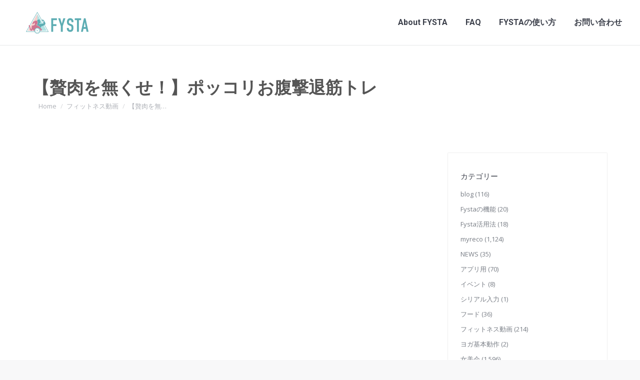

--- FILE ---
content_type: text/html; charset=UTF-8
request_url: https://www.fysta.me/fitness/1637/
body_size: 17650
content:
<!DOCTYPE html>
<!--[if !(IE 6) | !(IE 7) | !(IE 8)  ]><!-->
<html lang="ja" class="no-js">
<!--<![endif]-->
<head>
<meta charset="UTF-8" />
<meta name="viewport" content="width=device-width, initial-scale=1, maximum-scale=1, user-scalable=0">
<meta name="theme-color" content="#91cde1"/>	<link rel="profile" href="http://gmpg.org/xfn/11" />
<script type="text/javascript">
if (/Android|webOS|iPhone|iPad|iPod|BlackBerry|IEMobile|Opera Mini/i.test(navigator.userAgent)) {
var originalAddEventListener = EventTarget.prototype.addEventListener,
oldWidth = window.innerWidth;
EventTarget.prototype.addEventListener = function (eventName, eventHandler, useCapture) {
if (eventName === "resize") {
originalAddEventListener.call(this, eventName, function (event) {
if (oldWidth === window.innerWidth) {
return;
}
else if (oldWidth !== window.innerWidth) {
oldWidth = window.innerWidth;
}
if (eventHandler.handleEvent) {
eventHandler.handleEvent.call(this, event);
}
else {
eventHandler.call(this, event);
};
}, useCapture);
}
else {
originalAddEventListener.call(this, eventName, eventHandler, useCapture);
};
};
};
</script>
<!-- This site is optimized with the Yoast SEO plugin v15.8 - https://yoast.com/wordpress/plugins/seo/ -->
<title>【贅肉を無くせ！】ポッコリお腹撃退筋トレ - FYSTA | フィットネス無料動画（筋トレ/ヨガ/ダイエット/ストレッチ）</title>
<meta name="robots" content="index, follow, max-snippet:-1, max-image-preview:large, max-video-preview:-1" />
<link rel="canonical" href="https://www.fysta.me/fitness/1637/" />
<meta property="og:locale" content="ja_JP" />
<meta property="og:type" content="article" />
<meta property="og:title" content="【贅肉を無くせ！】ポッコリお腹撃退筋トレ - FYSTA | フィットネス無料動画（筋トレ/ヨガ/ダイエット/ストレッチ）" />
<meta property="og:url" content="https://www.fysta.me/fitness/1637/" />
<meta property="og:site_name" content="FYSTA | フィットネス無料動画（筋トレ/ヨガ/ダイエット/ストレッチ）" />
<meta property="article:publisher" content="https://www.facebook.com/fystalab/" />
<meta property="article:published_time" content="2017-09-19T09:54:24+00:00" />
<meta property="article:modified_time" content="2018-06-08T06:38:00+00:00" />
<meta property="og:image" content="https://www.fysta.me/wp-content/uploads/2017/09/170919.jpg" />
<meta property="og:image:width" content="800" />
<meta property="og:image:height" content="570" />
<meta name="twitter:card" content="summary" />
<meta name="twitter:creator" content="@fystalab" />
<meta name="twitter:site" content="@fystalab" />
<meta name="twitter:label1" content="Written by">
<meta name="twitter:data1" content="web-staff">
<meta name="twitter:label2" content="Est. reading time">
<meta name="twitter:data2" content="1分">
<script type="application/ld+json" class="yoast-schema-graph">{"@context":"https://schema.org","@graph":[{"@type":"WebSite","@id":"https://www.fysta.me/#website","url":"https://www.fysta.me/","name":"FYSTA | \u30d5\u30a3\u30c3\u30c8\u30cd\u30b9\u7121\u6599\u52d5\u753b\uff08\u7b4b\u30c8\u30ec/\u30e8\u30ac/\u30c0\u30a4\u30a8\u30c3\u30c8/\u30b9\u30c8\u30ec\u30c3\u30c1\uff09","description":"\u7dba\u9e97\u306b\u306a\u308a\u305f\u3044\u5973\u6027\u306e\u305f\u3081\u306e\u60c5\u5831\u3092\u767a\u4fe1\u3057\u3066\u3044\u304d\u307e\u3059\u3002\u81ea\u5b85\u30fb\u4f1a\u793e\u30fb\u901a\u52e4\u4e2d\u306b\u3067\u304d\u308b\u7c21\u5358\u30a8\u30af\u30b5\u30b5\u30a4\u30ba\u3002\u7686\u69d8\u304b\u3089\u306e\u300c\u3053\u3093\u306a\u3053\u3068\u7d39\u4ecb\u3057\u3066\u6b32\u3057\u3044??\u300d\u300c\u3053\u3053\u304c\u75e9\u305b\u305f\u3044\u300d\u306a\u3069\u306e\u3054\u8981\u671b\u3082\u968f\u6642\u52df\u96c6\u4e2d\u3067\u3059","potentialAction":[{"@type":"SearchAction","target":"https://www.fysta.me/?s={search_term_string}","query-input":"required name=search_term_string"}],"inLanguage":"ja"},{"@type":"ImageObject","@id":"https://www.fysta.me/fitness/1637/#primaryimage","inLanguage":"ja","url":"https://www.fysta.me/wp-content/uploads/2017/09/170919.jpg","width":800,"height":570},{"@type":"WebPage","@id":"https://www.fysta.me/fitness/1637/#webpage","url":"https://www.fysta.me/fitness/1637/","name":"\u3010\u8d05\u8089\u3092\u7121\u304f\u305b\uff01\u3011\u30dd\u30c3\u30b3\u30ea\u304a\u8179\u6483\u9000\u7b4b\u30c8\u30ec - FYSTA | \u30d5\u30a3\u30c3\u30c8\u30cd\u30b9\u7121\u6599\u52d5\u753b\uff08\u7b4b\u30c8\u30ec/\u30e8\u30ac/\u30c0\u30a4\u30a8\u30c3\u30c8/\u30b9\u30c8\u30ec\u30c3\u30c1\uff09","isPartOf":{"@id":"https://www.fysta.me/#website"},"primaryImageOfPage":{"@id":"https://www.fysta.me/fitness/1637/#primaryimage"},"datePublished":"2017-09-19T09:54:24+00:00","dateModified":"2018-06-08T06:38:00+00:00","author":{"@id":"https://www.fysta.me/#/schema/person/8c4d41f9f63ef376907dd080876e2e58"},"breadcrumb":{"@id":"https://www.fysta.me/fitness/1637/#breadcrumb"},"inLanguage":"ja","potentialAction":[{"@type":"ReadAction","target":["https://www.fysta.me/fitness/1637/"]}]},{"@type":"BreadcrumbList","@id":"https://www.fysta.me/fitness/1637/#breadcrumb","itemListElement":[{"@type":"ListItem","position":1,"item":{"@type":"WebPage","@id":"https://www.fysta.me/","url":"https://www.fysta.me/","name":"Home"}},{"@type":"ListItem","position":2,"item":{"@type":"WebPage","@id":"https://www.fysta.me/fitness/1637/","url":"https://www.fysta.me/fitness/1637/","name":"\u3010\u8d05\u8089\u3092\u7121\u304f\u305b\uff01\u3011\u30dd\u30c3\u30b3\u30ea\u304a\u8179\u6483\u9000\u7b4b\u30c8\u30ec"}}]},{"@type":"Person","@id":"https://www.fysta.me/#/schema/person/8c4d41f9f63ef376907dd080876e2e58","name":"web-staff","image":{"@type":"ImageObject","@id":"https://www.fysta.me/#personlogo","inLanguage":"ja","url":"https://secure.gravatar.com/avatar/33f96622bb5d5d61eeff3fc62516182c?s=96&d=mm&r=g","caption":"web-staff"}}]}</script>
<!-- / Yoast SEO plugin. -->
<link rel='dns-prefetch' href='//fonts.googleapis.com' />
<link rel='dns-prefetch' href='//s.w.org' />
<link rel="alternate" type="application/rss+xml" title="FYSTA | フィットネス無料動画（筋トレ/ヨガ/ダイエット/ストレッチ） &raquo; フィード" href="https://www.fysta.me/feed/" />
<script type="text/javascript">
window._wpemojiSettings = {"baseUrl":"https:\/\/s.w.org\/images\/core\/emoji\/13.0.0\/72x72\/","ext":".png","svgUrl":"https:\/\/s.w.org\/images\/core\/emoji\/13.0.0\/svg\/","svgExt":".svg","source":{"concatemoji":"https:\/\/www.fysta.me\/wp-includes\/js\/wp-emoji-release.min.js?ver=5.5.17"}};
!function(e,a,t){var n,r,o,i=a.createElement("canvas"),p=i.getContext&&i.getContext("2d");function s(e,t){var a=String.fromCharCode;p.clearRect(0,0,i.width,i.height),p.fillText(a.apply(this,e),0,0);e=i.toDataURL();return p.clearRect(0,0,i.width,i.height),p.fillText(a.apply(this,t),0,0),e===i.toDataURL()}function c(e){var t=a.createElement("script");t.src=e,t.defer=t.type="text/javascript",a.getElementsByTagName("head")[0].appendChild(t)}for(o=Array("flag","emoji"),t.supports={everything:!0,everythingExceptFlag:!0},r=0;r<o.length;r++)t.supports[o[r]]=function(e){if(!p||!p.fillText)return!1;switch(p.textBaseline="top",p.font="600 32px Arial",e){case"flag":return s([127987,65039,8205,9895,65039],[127987,65039,8203,9895,65039])?!1:!s([55356,56826,55356,56819],[55356,56826,8203,55356,56819])&&!s([55356,57332,56128,56423,56128,56418,56128,56421,56128,56430,56128,56423,56128,56447],[55356,57332,8203,56128,56423,8203,56128,56418,8203,56128,56421,8203,56128,56430,8203,56128,56423,8203,56128,56447]);case"emoji":return!s([55357,56424,8205,55356,57212],[55357,56424,8203,55356,57212])}return!1}(o[r]),t.supports.everything=t.supports.everything&&t.supports[o[r]],"flag"!==o[r]&&(t.supports.everythingExceptFlag=t.supports.everythingExceptFlag&&t.supports[o[r]]);t.supports.everythingExceptFlag=t.supports.everythingExceptFlag&&!t.supports.flag,t.DOMReady=!1,t.readyCallback=function(){t.DOMReady=!0},t.supports.everything||(n=function(){t.readyCallback()},a.addEventListener?(a.addEventListener("DOMContentLoaded",n,!1),e.addEventListener("load",n,!1)):(e.attachEvent("onload",n),a.attachEvent("onreadystatechange",function(){"complete"===a.readyState&&t.readyCallback()})),(n=t.source||{}).concatemoji?c(n.concatemoji):n.wpemoji&&n.twemoji&&(c(n.twemoji),c(n.wpemoji)))}(window,document,window._wpemojiSettings);
</script>
<script>function cpLoadCSS(e,t,n){"use strict";var i=window.document.createElement("link"),o=t||window.document.getElementsByTagName("script")[0];return i.rel="stylesheet",i.href=e,i.media="only x",o.parentNode.insertBefore(i,o),setTimeout(function(){i.media=n||"all"}),i}</script><style type="text/css">
img.wp-smiley,
img.emoji {
display: inline !important;
border: none !important;
box-shadow: none !important;
height: 1em !important;
width: 1em !important;
margin: 0 .07em !important;
vertical-align: -0.1em !important;
background: none !important;
padding: 0 !important;
}
</style>
<!-- <link rel='stylesheet' id='sb_instagram_styles-css'  href='https://www.fysta.me/wp-content/plugins/instagram-feed/css/sbi-styles.min.css?ver=2.7' type='text/css' media='all' /> -->
<!-- <link rel='stylesheet' id='layerslider-css'  href='https://www.fysta.me/wp-content/plugins/LayerSlider/static/layerslider/css/layerslider.css?ver=6.5.1' type='text/css' media='all' /> -->
<link rel="stylesheet" type="text/css" href="//www.fysta.me/wp-content/cache/wpfc-minified/f3x7g7zq/fcnp5.css" media="all"/>
<link rel='stylesheet' id='ls-google-fonts-css'  href='https://fonts.googleapis.com/css?family=Lato:100,300,regular,700,900%7COpen+Sans:300%7CIndie+Flower:regular%7COswald:300,regular,700&#038;subset=latin%2Clatin-ext' type='text/css' media='all' />
<!-- <link rel='stylesheet' id='wp-block-library-css'  href='https://www.fysta.me/wp-includes/css/dist/block-library/style.min.css?ver=5.5.17' type='text/css' media='all' /> -->
<!-- <link rel='stylesheet' id='wp-block-library-theme-css'  href='https://www.fysta.me/wp-includes/css/dist/block-library/theme.min.css?ver=5.5.17' type='text/css' media='all' /> -->
<!-- <link rel='stylesheet' id='contact-form-7-css'  href='https://www.fysta.me/wp-content/plugins/contact-form-7/includes/css/styles.css?ver=5.4.2' type='text/css' media='all' /> -->
<link rel="stylesheet" type="text/css" href="//www.fysta.me/wp-content/cache/wpfc-minified/du7l1ou5/fcnp5.css" media="all"/>
<!-- <link rel='stylesheet' id='tp_twitter_plugin_css-css'  href='https://www.fysta.me/wp-content/plugins/recent-tweets-widget/tp_twitter_plugin.css?ver=1.0' type='text/css' media='screen' /> -->
<link rel="stylesheet" type="text/css" href="//www.fysta.me/wp-content/cache/wpfc-minified/10l3jjah/fcnp5.css" media="screen"/>
<!-- <link rel='stylesheet' id='rs-plugin-settings-css'  href='https://www.fysta.me/wp-content/plugins/revslider/public/assets/css/rs6.css?ver=6.3.4' type='text/css' media='all' /> -->
<link rel="stylesheet" type="text/css" href="//www.fysta.me/wp-content/cache/wpfc-minified/quzihqjp/fcnp5.css" media="all"/>
<style id='rs-plugin-settings-inline-css' type='text/css'>
#rs-demo-id {}
</style>
<!-- <link rel='stylesheet' id='the7-Defaults-css'  href='https://www.fysta.me/wp-content/uploads/smile_fonts/Defaults/Defaults.css?ver=5.5.17' type='text/css' media='all' /> -->
<!-- <link rel='stylesheet' id='js_composer_front-css'  href='https://www.fysta.me/wp-content/plugins/js_composer/assets/css/js_composer.min.css?ver=5.1' type='text/css' media='all' /> -->
<!-- <link rel='stylesheet' id='js_composer_custom_css-css'  href='//www.fysta.me/wp-content/uploads/js_composer/custom.css?ver=5.1' type='text/css' media='all' /> -->
<!-- <link rel='stylesheet' id='va-social-buzz-css'  href='https://www.fysta.me/wp-content/plugins/va-social-buzz/assets/css/style.min.css?ver=1.1.14' type='text/css' media='all' /> -->
<link rel="stylesheet" type="text/css" href="//www.fysta.me/wp-content/cache/wpfc-minified/frji81h4/h67ok.css" media="all"/>
<style id='va-social-buzz-inline-css' type='text/css'>
.va-social-buzz .vasb_fb .vasb_fb_thumbnail{background-image:url(https://www.fysta.me/wp-content/uploads/2017/09/170919.jpg);}#secondary #widget-area .va-social-buzz .vasb_fb .vasb_fb_like,#secondary .widget-area .va-social-buzz .vasb_fb .vasb_fb_like,#secondary.widget-area .va-social-buzz .vasb_fb .vasb_fb_like,.secondary .widget-area .va-social-buzz .vasb_fb .vasb_fb_like,.sidebar-container .va-social-buzz .vasb_fb .vasb_fb_like,.va-social-buzz .vasb_fb .vasb_fb_like{background-color:rgba(31,148,198,0.7);color:#ffffff;}@media only screen and (min-width:711px){.va-social-buzz .vasb_fb .vasb_fb_like{background-color:rgba(31,148,198,1);}}
</style>
<link rel='stylesheet' id='dt-web-fonts-css'  href='https://fonts.googleapis.com/css?family=Open+Sans:400,600,700%7CRoboto:400,500,600,700%7CNoto+Sans+JP:400,500,600,700' type='text/css' media='all' />
<!-- <link rel='stylesheet' id='dt-main-css'  href='https://www.fysta.me/wp-content/themes/dt-the7/css-lite/main.min.css?ver=9.6.0' type='text/css' media='all' /> -->
<!-- <link rel='stylesheet' id='the7-font-css'  href='https://www.fysta.me/wp-content/themes/dt-the7/fonts/icomoon-the7-font/icomoon-the7-font.min.css?ver=9.6.0' type='text/css' media='all' /> -->
<!-- <link rel='stylesheet' id='the7-awesome-fonts-css'  href='https://www.fysta.me/wp-content/themes/dt-the7/fonts/FontAwesome/css/all.min.css?ver=9.6.0' type='text/css' media='all' /> -->
<!-- <link rel='stylesheet' id='the7-awesome-fonts-back-css'  href='https://www.fysta.me/wp-content/themes/dt-the7/fonts/FontAwesome/back-compat.min.css?ver=9.6.0' type='text/css' media='all' /> -->
<!-- <link rel='stylesheet' id='the7-wpbakery-css'  href='https://www.fysta.me/wp-content/themes/dt-the7/css-lite/wpbakery.min.css?ver=9.6.0' type='text/css' media='all' /> -->
<!-- <link rel='stylesheet' id='the7-core-css'  href='https://www.fysta.me/wp-content/plugins/dt-the7-core/assets/css/post-type.min.css?ver=2.5.5.2' type='text/css' media='all' /> -->
<!-- <link rel='stylesheet' id='dt-custom-css'  href='https://www.fysta.me/wp-content/uploads/the7-css/custom.css?ver=42b69d0d270f' type='text/css' media='all' /> -->
<!-- <link rel='stylesheet' id='dt-media-css'  href='https://www.fysta.me/wp-content/uploads/the7-css/media.css?ver=42b69d0d270f' type='text/css' media='all' /> -->
<!-- <link rel='stylesheet' id='the7-mega-menu-css'  href='https://www.fysta.me/wp-content/uploads/the7-css/mega-menu.css?ver=42b69d0d270f' type='text/css' media='all' /> -->
<!-- <link rel='stylesheet' id='the7-elements-albums-portfolio-css'  href='https://www.fysta.me/wp-content/uploads/the7-css/the7-elements-albums-portfolio.css?ver=42b69d0d270f' type='text/css' media='all' /> -->
<!-- <link rel='stylesheet' id='the7-elements-css'  href='https://www.fysta.me/wp-content/uploads/the7-css/post-type-dynamic.css?ver=42b69d0d270f' type='text/css' media='all' /> -->
<!-- <link rel='stylesheet' id='style-css'  href='https://www.fysta.me/wp-content/themes/dt-the7-child/style.css?ver=9.6.0' type='text/css' media='all' /> -->
<link rel="stylesheet" type="text/css" href="//www.fysta.me/wp-content/cache/wpfc-minified/6xk8xaik/fcnp5.css" media="all"/>
<link rel='stylesheet' id='boostrap-icon-css'  href='https://cdn.jsdelivr.net/npm/bootstrap-icons@1.5.0/font/bootstrap-icons.css?ver=202108' type='text/css' media='all' />
<script type='text/javascript' id='jquery-core-js-extra'>
/* <![CDATA[ */
var slide_in = {"demo_dir":"https:\/\/www.fysta.me\/wp-content\/plugins\/convertplug\/modules\/slide_in\/assets\/demos"};
/* ]]> */
</script>
<script src='//www.fysta.me/wp-content/cache/wpfc-minified/6msqe58l/fcnp5.js' type="text/javascript"></script>
<!-- <script type='text/javascript' src='https://www.fysta.me/wp-includes/js/jquery/jquery.js?ver=1.12.4-wp' id='jquery-core-js'></script> -->
<script type='text/javascript' id='layerslider-greensock-js-extra'>
/* <![CDATA[ */
var LS_Meta = {"v":"6.5.1"};
/* ]]> */
</script>
<script src='//www.fysta.me/wp-content/cache/wpfc-minified/qjr6k7q8/fcnp5.js' type="text/javascript"></script>
<!-- <script type='text/javascript' data-cfasync="false" src='https://www.fysta.me/wp-content/plugins/LayerSlider/static/layerslider/js/greensock.js?ver=1.19.0' id='layerslider-greensock-js'></script> -->
<!-- <script type='text/javascript' data-cfasync="false" src='https://www.fysta.me/wp-content/plugins/LayerSlider/static/layerslider/js/layerslider.kreaturamedia.jquery.js?ver=6.5.1' id='layerslider-js'></script> -->
<!-- <script type='text/javascript' data-cfasync="false" src='https://www.fysta.me/wp-content/plugins/LayerSlider/static/layerslider/js/layerslider.transitions.js?ver=6.5.1' id='layerslider-transitions-js'></script> -->
<!-- <script type='text/javascript' src='https://www.fysta.me/wp-content/plugins/revslider/public/assets/js/rbtools.min.js?ver=6.3.4' id='tp-tools-js'></script> -->
<!-- <script type='text/javascript' src='https://www.fysta.me/wp-content/plugins/revslider/public/assets/js/rs6.min.js?ver=6.3.4' id='revmin-js'></script> -->
<script type='text/javascript' id='dt-above-fold-js-extra'>
/* <![CDATA[ */
var dtLocal = {"themeUrl":"https:\/\/www.fysta.me\/wp-content\/themes\/dt-the7","passText":"To view this protected post, enter the password below:","moreButtonText":{"loading":"Loading...","loadMore":"Load more"},"postID":"1637","ajaxurl":"https:\/\/www.fysta.me\/wp-admin\/admin-ajax.php","REST":{"baseUrl":"https:\/\/www.fysta.me\/wp-json\/the7\/v1","endpoints":{"sendMail":"\/send-mail"}},"contactMessages":{"required":"One or more fields have an error. Please check and try again.","terms":"Please accept the privacy policy.","fillTheCaptchaError":"Please, fill the captcha."},"captchaSiteKey":"","ajaxNonce":"3e297a4a8f","pageData":"","themeSettings":{"smoothScroll":"off","lazyLoading":false,"accentColor":{"mode":"solid","color":"#91cde1"},"desktopHeader":{"height":90},"ToggleCaptionEnabled":"disabled","ToggleCaption":"Navigation","floatingHeader":{"showAfter":80,"showMenu":true,"height":56,"logo":{"showLogo":true,"html":"<img class=\" preload-me\" src=\"https:\/\/www.fysta.me\/wp-content\/uploads\/2019\/02\/logo_2019_2_90.png\" srcset=\"https:\/\/www.fysta.me\/wp-content\/uploads\/2019\/02\/logo_2019_2_90.png 125w, https:\/\/www.fysta.me\/wp-content\/uploads\/2019\/02\/logo_2019_2_180.png 250w\" width=\"125\" height=\"43\"   sizes=\"125px\" alt=\"FYSTA | \u30d5\u30a3\u30c3\u30c8\u30cd\u30b9\u7121\u6599\u52d5\u753b\uff08\u7b4b\u30c8\u30ec\/\u30e8\u30ac\/\u30c0\u30a4\u30a8\u30c3\u30c8\/\u30b9\u30c8\u30ec\u30c3\u30c1\uff09\" \/>","url":"https:\/\/www.fysta.me\/"}},"topLine":{"floatingTopLine":{"logo":{"showLogo":false,"html":""}}},"mobileHeader":{"firstSwitchPoint":990,"secondSwitchPoint":500,"firstSwitchPointHeight":70,"secondSwitchPointHeight":56,"mobileToggleCaptionEnabled":"disabled","mobileToggleCaption":"Menu"},"stickyMobileHeaderFirstSwitch":{"logo":{"html":"<img class=\" preload-me\" src=\"https:\/\/www.fysta.me\/wp-content\/uploads\/2019\/02\/logo_2019_2_90.png\" srcset=\"https:\/\/www.fysta.me\/wp-content\/uploads\/2019\/02\/logo_2019_2_90.png 125w, https:\/\/www.fysta.me\/wp-content\/uploads\/2019\/02\/logo_2019_2_180.png 250w\" width=\"125\" height=\"43\"   sizes=\"125px\" alt=\"FYSTA | \u30d5\u30a3\u30c3\u30c8\u30cd\u30b9\u7121\u6599\u52d5\u753b\uff08\u7b4b\u30c8\u30ec\/\u30e8\u30ac\/\u30c0\u30a4\u30a8\u30c3\u30c8\/\u30b9\u30c8\u30ec\u30c3\u30c1\uff09\" \/>"}},"stickyMobileHeaderSecondSwitch":{"logo":{"html":"<img class=\" preload-me\" src=\"https:\/\/www.fysta.me\/wp-content\/uploads\/2019\/02\/logo_2019_2_90.png\" srcset=\"https:\/\/www.fysta.me\/wp-content\/uploads\/2019\/02\/logo_2019_2_90.png 125w, https:\/\/www.fysta.me\/wp-content\/uploads\/2019\/02\/logo_2019_2_180.png 250w\" width=\"125\" height=\"43\"   sizes=\"125px\" alt=\"FYSTA | \u30d5\u30a3\u30c3\u30c8\u30cd\u30b9\u7121\u6599\u52d5\u753b\uff08\u7b4b\u30c8\u30ec\/\u30e8\u30ac\/\u30c0\u30a4\u30a8\u30c3\u30c8\/\u30b9\u30c8\u30ec\u30c3\u30c1\uff09\" \/>"}},"content":{"textColor":"#787d85","headerColor":"#3b3f4a"},"sidebar":{"switchPoint":970},"boxedWidth":"1280px","stripes":{"stripe1":{"textColor":"#787d85","headerColor":"#3b3f4a"},"stripe2":{"textColor":"#8b9199","headerColor":"#ffffff"},"stripe3":{"textColor":"#ffffff","headerColor":"#ffffff"}}},"VCMobileScreenWidth":"768"};
var dtShare = {"shareButtonText":{"facebook":"Share on Facebook","twitter":"Tweet","pinterest":"Pin it","linkedin":"Share on Linkedin","whatsapp":"Share on Whatsapp"},"overlayOpacity":"85"};
/* ]]> */
</script>
<script src='//www.fysta.me/wp-content/cache/wpfc-minified/e2eyez2r/fcnp5.js' type="text/javascript"></script>
<!-- <script type='text/javascript' src='https://www.fysta.me/wp-content/themes/dt-the7/js-lite/above-the-fold.min.js?ver=9.6.0' id='dt-above-fold-js'></script> -->
<meta name="generator" content="Powered by LayerSlider 6.5.1 - Multi-Purpose, Responsive, Parallax, Mobile-Friendly Slider Plugin for WordPress." />
<!-- LayerSlider updates and docs at: https://layerslider.kreaturamedia.com -->
<link rel="https://api.w.org/" href="https://www.fysta.me/wp-json/" /><link rel="alternate" type="application/json" href="https://www.fysta.me/wp-json/wp/v2/posts/1637" /><link rel="EditURI" type="application/rsd+xml" title="RSD" href="https://www.fysta.me/xmlrpc.php?rsd" />
<link rel="wlwmanifest" type="application/wlwmanifest+xml" href="https://www.fysta.me/wp-includes/wlwmanifest.xml" /> 
<meta name="generator" content="WordPress 5.5.17" />
<link rel='shortlink' href='https://www.fysta.me/?p=1637' />
<link rel="alternate" type="application/json+oembed" href="https://www.fysta.me/wp-json/oembed/1.0/embed?url=https%3A%2F%2Fwww.fysta.me%2Ffitness%2F1637%2F" />
<link rel="alternate" type="text/xml+oembed" href="https://www.fysta.me/wp-json/oembed/1.0/embed?url=https%3A%2F%2Fwww.fysta.me%2Ffitness%2F1637%2F&#038;format=xml" />
<meta name="generator" content="Powered by Visual Composer - drag and drop page builder for WordPress."/>
<!--[if lte IE 9]><link rel="stylesheet" type="text/css" href="https://www.fysta.me/wp-content/plugins/js_composer/assets/css/vc_lte_ie9.min.css" media="screen"><![endif]--><meta name="generator" content="Powered by Slider Revolution 6.3.4 - responsive, Mobile-Friendly Slider Plugin for WordPress with comfortable drag and drop interface." />
<link rel="icon" href="https://www.fysta.me/wp-content/uploads/cropped-icon-1-32x32.png" sizes="32x32" />
<link rel="icon" href="https://www.fysta.me/wp-content/uploads/cropped-icon-1-192x192.png" sizes="192x192" />
<link rel="apple-touch-icon" href="https://www.fysta.me/wp-content/uploads/cropped-icon-1-180x180.png" />
<meta name="msapplication-TileImage" content="https://www.fysta.me/wp-content/uploads/cropped-icon-1-270x270.png" />
<script type="text/javascript">function setREVStartSize(e){
//window.requestAnimationFrame(function() {				 
window.RSIW = window.RSIW===undefined ? window.innerWidth : window.RSIW;	
window.RSIH = window.RSIH===undefined ? window.innerHeight : window.RSIH;	
try {								
var pw = document.getElementById(e.c).parentNode.offsetWidth,
newh;
pw = pw===0 || isNaN(pw) ? window.RSIW : pw;
e.tabw = e.tabw===undefined ? 0 : parseInt(e.tabw);
e.thumbw = e.thumbw===undefined ? 0 : parseInt(e.thumbw);
e.tabh = e.tabh===undefined ? 0 : parseInt(e.tabh);
e.thumbh = e.thumbh===undefined ? 0 : parseInt(e.thumbh);
e.tabhide = e.tabhide===undefined ? 0 : parseInt(e.tabhide);
e.thumbhide = e.thumbhide===undefined ? 0 : parseInt(e.thumbhide);
e.mh = e.mh===undefined || e.mh=="" || e.mh==="auto" ? 0 : parseInt(e.mh,0);		
if(e.layout==="fullscreen" || e.l==="fullscreen") 						
newh = Math.max(e.mh,window.RSIH);					
else{					
e.gw = Array.isArray(e.gw) ? e.gw : [e.gw];
for (var i in e.rl) if (e.gw[i]===undefined || e.gw[i]===0) e.gw[i] = e.gw[i-1];					
e.gh = e.el===undefined || e.el==="" || (Array.isArray(e.el) && e.el.length==0)? e.gh : e.el;
e.gh = Array.isArray(e.gh) ? e.gh : [e.gh];
for (var i in e.rl) if (e.gh[i]===undefined || e.gh[i]===0) e.gh[i] = e.gh[i-1];
var nl = new Array(e.rl.length),
ix = 0,						
sl;					
e.tabw = e.tabhide>=pw ? 0 : e.tabw;
e.thumbw = e.thumbhide>=pw ? 0 : e.thumbw;
e.tabh = e.tabhide>=pw ? 0 : e.tabh;
e.thumbh = e.thumbhide>=pw ? 0 : e.thumbh;					
for (var i in e.rl) nl[i] = e.rl[i]<window.RSIW ? 0 : e.rl[i];
sl = nl[0];									
for (var i in nl) if (sl>nl[i] && nl[i]>0) { sl = nl[i]; ix=i;}															
var m = pw>(e.gw[ix]+e.tabw+e.thumbw) ? 1 : (pw-(e.tabw+e.thumbw)) / (e.gw[ix]);					
newh =  (e.gh[ix] * m) + (e.tabh + e.thumbh);
}				
if(window.rs_init_css===undefined) window.rs_init_css = document.head.appendChild(document.createElement("style"));					
document.getElementById(e.c).height = newh+"px";
window.rs_init_css.innerHTML += "#"+e.c+"_wrapper { height: "+newh+"px }";				
} catch(e){
console.log("Failure at Presize of Slider:" + e)
}					   
//});
};</script>
<noscript><style type="text/css"> .wpb_animate_when_almost_visible { opacity: 1; }</style></noscript><meta name="google-site-verification" content="4G9RYUQO9LxSx5-MKqVQm2eJIUNkRoCtjomgw1K3-dk" />
<div id="fb-root"></div>
<script>(function(d, s, id) {
var js, fjs = d.getElementsByTagName(s)[0];
if (d.getElementById(id)) return;
js = d.createElement(s); js.id = id;
js.src = "//connect.facebook.net/ja_JP/sdk.js#xfbml=1&version=v2.9&appId=127518133997412";
fjs.parentNode.insertBefore(js, fjs);
}(document, 'script', 'facebook-jssdk'));</script><style id='the7-custom-inline-css' type='text/css'>
@import url(https://fonts.googleapis.com/earlyaccess/notosansjapanese.css);
body {font-family: "Noto Sans Japanese","游ゴシック",YuGothic,"ヒラギノ角ゴ Pro W3","Hiragino Kaku Gothic Pro",Verdana,"メイリオ",Meiryo,Osaka,"ＭＳ Ｐゴシック","MS PGothic",sans-serif;}
#fancy-header .wf-wrap, #main-slideshow.fix.rv-slider, .page-title .wf-wrap {
padding-top: 0;
padding-bottom: 0;
background-color: #fff;
}
.page-title h1, .page-title h1 *, .page-title h1 a:hover, #page .page-title .entry-title {
font-weight: bold;
color: #555555;
}
.page-title .wf-table {
padding: 0px 0 0px 0;
border-bottom: 5px solid #ACDCE9;
border-top: 5px solid #ACDCE9;
}
h2 {
display: block;
font-size: 1.5em;
-webkit-margin-before: 0.83em;
-webkit-margin-after: 0.83em;
-webkit-margin-start: 0px;
-webkit-margin-end: 0px;
font-weight: bold;
padding: .5em .5em;
background-color: #E8F9F9;
border-left: 6px solid #ACDCE9;
line-height: 1.5;
}
h3 {
display: block;
font-size: 1.17em;
-webkit-margin-before: 1em;
-webkit-margin-after: 1em;
-webkit-margin-start: 0px;
-webkit-margin-end: 0px;
font-weight: bold;
border-bottom: 3px solid #ACDCE9;
padding-bottom: .5em;
padding-top: .75em;
line-height: 1.5;
}
.page-title.solid-bg {
background-color: #fff;
background-image: none;
background-repeat: repeat;
background-position: center center;
background-size: auto auto;
}
.vc_col-has-fill>.vc_column-inner, .vc_row-has-fill+.vc_row-full-width+.vc_row>.vc_column_container>.vc_column-inner, .vc_row-has-fill+.vc_row>.vc_column_container>.vc_column-inner, .vc_row-has-fill+.vc_vc_row>.vc_row>.vc_vc_column>.vc_column_container>.vc_column-inner, .vc_row-has-fill+.vc_vc_row_inner>.vc_row>.vc_vc_column_inner>.vc_column_container>.vc_column-inner, .vc_row-has-fill>.vc_column_container>.vc_column-inner, .vc_row-has-fill>.vc_row>.vc_vc_column>.vc_column_container>.vc_column-inner, .vc_row-has-fill>.vc_vc_column_inner>.vc_column_container>.vc_column-inner, .vc_section.vc_section-has-fill, .vc_section.vc_section-has-fill+.vc_row-full-width+.vc_section, .vc_section.vc_section-has-fill+.vc_section {
padding-top: 10px;
padding-bottom: 10px;
}
.footer_f_sns_ul {
text-align: center;
}
.footer_f_sns_li {
display: inline-block;
margin: 20px;
}
.footer_f_link_ul {
text-align: center;
}
.footer_f_link_li {
display: inline-block;
margin: 5px;
}
.sbi_header_link {
color: #4f4f4f;
}
.top-main-menu-sp {
display: none;
}
/*------------------------------------------------Alexa------------------------------------------------*/
.main_txt {
color: #1B1B1B;
font-size: 95px;
font-weight: bold;
text-align: center;
margin-top: 200px;
}
.sub_txt {
font-size: 50px;
color: #31beed;
font-weight: bold;
text-align: center;
margin-bottom: 200px;
}
.h_image {
margin: 80px 0px;
}
.mb15 {
margin-bottom: 15px;
}
.pb15 {
padding-bottom: 15px;
}
.pb30 {
padding-bottom: 30px;
}
.pb50 {
padding-bottom: 50px;
}
.pb80 {
padding-bottom: 80px;
}
.pt80 {
padding-top: 80px;
}
.pt15 {
padding-top: 15px;
}
.pt30 {
padding-top: 30px;
}
.mtt50 {
margin-top: -50px;
}
.pt40 {
padding-top: 40px;
}
.mbb40 {
margin-bottom: -40px;
}
.fysta_ttl {
margin: 0 0 0 -50px;
}
.p2 {
width: 260px;
}
.alexabutton {
display:block;
width: 50%;
margin: 0 auto;
padding: 20px;
text-decoration: none;
text-align: center;
background-color: #31beed;
border-radius: 5px;
-webkit-transition: all 0.5s;
transition: all 0.5s;
}
.alexabutton:hover {
background-color: #5ed0ef;
}
.alexabutton p {
margin-bottom: 0px;
}
.alexabutton a {
text-decoration: none;
color: #FFF;
font-size: 27px;
font-weight: bold;
line-height: 1.5;
}
.mr20 {
margin-right: 20px;
}
/*------------------------------------------------Alexa------------------------------------------------*/
/*------------------------------------------------Firetv------------------------------------------------*/
.firetvbutton {
display:block;
width: 50%;
margin: 0 auto;
padding: 20px;
text-decoration: none;
text-align: center;
background-color: #f77d30;
border-radius: 5px;
-webkit-transition: all 0.5s;
transition: all 0.5s;
}
.firetvbutton:hover {
background-color: #f4a35e;
}
.firetvbutton p {
margin-bottom: 0px;
}
.firetvbutton a {
text-decoration: none;
color: #FFF;
font-size: 27px;
font-weight: bold;
line-height: 1.5;
}
.sub_txt_f {
font-size: 50px;
color: #FFF;
font-weight: bold;
text-align: center;
margin-bottom: 150px;
}
/*------------------------------------------------Firetv------------------------------------------------*/
@media screen and (max-width: 768px){
.main_txt_s {
font-size: 60px!important;
font-weight: bold!important;
margin-top: 100px!important;
}
.sub_txt_s {
font-size: 32px!important;
font-weight: bold!important;
margin-bottom: 80px!important;
}
.top-main-menu-sp {
　　position: fixed;
　　z-index: 100;
　　bottom: 0;
　　background-color: rgba(0,0,0,0.70);
　　 display: table;
　　width: 100%;
}
.sp-menu1, .sp-menu2, .sp-menu3, .sp-menu4 {
background-size: auto 25px;
background-position: center 10px;
display: table-cell;
padding-left: 0;
background-repeat: no-repeat;
color: #fff;
width: 25%;
padding-left: auto;
padding-top: 40px;
font-size: 12px;
}
.store-badges_l{
width: 60%;
margin: 0 auto;
}
.store-badges_r{
width: 60%;
margin: 0 auto;
}
.store-badges_a{
width: 60%;
margin: 0 auto;
}
}
@media screen and (max-width:480px){
#main {
padding: 10px 0 0px 0;
}
.page-title h1, .page-title h1 *, .page-title h1 a:hover, #page .page-title .entry-title {
font-size: 22px;
line-height: 1.5;
}
.wpb_button, .wpb_content_element, ul.wpb_thumbnails-fluid>li {
margin-bottom: 0px;
}
/*------------------------------------------------Alexa------------------------------------------------*/
.main_txt {
font-size: 60px;
font-weight: bold;
margin-top: 100px;
line-height: 1.2;
}
.sub_txt {
font-size: 32px;
font-weight: bold;
margin-bottom: 80px;
line-height: 1.2;
}
.pt80 {
padding-top: 40px;
}
.pb50 {
padding-bottom: 25px;
}
.mtt50 {
margin-top: 0px;
}
.alexabutton {
display:block;
width: 70%;
text-decoration: none;
text-align: center;
background-color: #31beed;
border-radius: 5px;
-webkit-transition: all 0.5s;
transition: all 0.5s;
}
.alexabutton a {
font-size: 20px;
}
.h_image {
margin: 20px 20px;
}
/*------------------------------------------------Alexa------------------------------------------------*/
/*------------------------------------------------fireTV------------------------------------------------*/
.sub_txt_f {
font-weight: bold;
margin-bottom: 80px;
margin-top: 15px;
line-height: 1.2;
}
.store-badges_l{
width: 60%;
margin: 0 auto;
}
.store-badges_r{
width: 60%;
margin: 0 auto;
}
.store-badges_a{
width: 60%;
margin: 0 auto;
}
/*------------------------------------------------fireTV------------------------------------------------*/
}
.store-badges_l{
width: 35%;
float: left;
padding-right: 20px;
}
.store-badges_r{
width: 35%;
float: left;
padding-right: 20px;
}
.store-badges_a{
width: 22%;
float: left;
}
.store-badges_l img{
width: 100%;
}
.store-badges_r img{
width: 100%;
}
.store-badges_a img{
width: 100%;
}
@media screen and (max-width: 768px) {
.store-badges_l{
width: 80%;
float: none;
padding: 5% 0;
margin: 0 auto;
}
.store-badges_r{
width: 80%;
float: none;
padding: 0 0 5% 0;
margin: 0 auto;
}
.store-badges_a{
width: 45%;
float: none;
padding: 0 0 5px 0;
margin: 0 auto;
}
}
/*----特定商法パンくず----*/
.page-id-10644 .wf-td .breadcrumbs {display: none;}
</style>
</head>
<body class="post-template-default single single-post postid-1637 single-format-standard wp-embed-responsive the7-core-ver-2.5.5.2 no-comments dt-responsive-on right-mobile-menu-close-icon ouside-menu-close-icon mobile-hamburger-close-bg-enable mobile-hamburger-close-bg-hover-enable  fade-medium-mobile-menu-close-icon fade-medium-menu-close-icon srcset-enabled btn-flat custom-btn-color custom-btn-hover-color phantom-sticky phantom-line-decoration phantom-main-logo-on floating-mobile-menu-icon top-header first-switch-logo-left first-switch-menu-right second-switch-logo-left second-switch-menu-right right-mobile-menu layzr-loading-on popup-message-style dt-fa-compatibility the7-ver-9.6.0 wpb-js-composer js-comp-ver-5.1 vc_responsive">
<!-- The7 9.6.0 -->
<div id="page" >
<a class="skip-link screen-reader-text" href="#content">Skip to content</a>
<div class="masthead inline-header right full-height full-width line-decoration shadow-mobile-header-decoration small-mobile-menu-icon mobile-menu-icon-bg-on mobile-menu-icon-hover-bg-on show-sub-menu-on-hover"  role="banner">
<div class="top-bar full-width-line top-bar-empty">
<div class="top-bar-bg" ></div>
<div class="mini-widgets left-widgets"></div><div class="mini-widgets right-widgets"></div></div>
<header class="header-bar">
<div class="branding">
<div id="site-title" class="assistive-text">FYSTA | フィットネス無料動画（筋トレ/ヨガ/ダイエット/ストレッチ）</div>
<div id="site-description" class="assistive-text">綺麗になりたい女性のための情報を発信していきます。自宅・会社・通勤中にできる簡単エクササイズ。皆様からの「こんなこと紹介して欲しい??」「ここが痩せたい」などのご要望も随時募集中です</div>
<a class="same-logo" href="https://www.fysta.me/"><img class=" preload-me" src="https://www.fysta.me/wp-content/uploads/2019/02/logo_2019_2_90.png" srcset="https://www.fysta.me/wp-content/uploads/2019/02/logo_2019_2_90.png 125w, https://www.fysta.me/wp-content/uploads/2019/02/logo_2019_2_180.png 250w" width="125" height="43"   sizes="125px" alt="FYSTA | フィットネス無料動画（筋トレ/ヨガ/ダイエット/ストレッチ）" /></a></div>
<ul id="primary-menu" class="main-nav underline-decoration downwards-line outside-item-remove-margin" role="menubar"><li class="menu-item menu-item-type-post_type menu-item-object-page menu-item-4487 first" role="presentation"><a href='https://www.fysta.me/about-fysta/' data-level='1' role="menuitem"><span class="menu-item-text"><span class="menu-text">About FYSTA</span></span></a></li> <li class="menu-item menu-item-type-post_type menu-item-object-page menu-item-4488" role="presentation"><a href='https://www.fysta.me/faq/' data-level='1' role="menuitem"><span class="menu-item-text"><span class="menu-text">FAQ</span></span></a></li> <li class="menu-item menu-item-type-post_type menu-item-object-page menu-item-4489" role="presentation"><a href='https://www.fysta.me/howtouse-fysta/' data-level='1' role="menuitem"><span class="menu-item-text"><span class="menu-text">FYSTAの使い方</span></span></a></li> <li class="menu-item menu-item-type-post_type menu-item-object-page menu-item-4490" role="presentation"><a href='https://www.fysta.me/contact/' data-level='1' role="menuitem"><span class="menu-item-text"><span class="menu-text">お問い合わせ</span></span></a></li> </ul>
</header>
</div>
<div class="dt-mobile-header mobile-menu-show-divider">
<div class="dt-close-mobile-menu-icon"><div class="close-line-wrap"><span class="close-line"></span><span class="close-line"></span><span class="close-line"></span></div></div>	<ul id="mobile-menu" class="mobile-main-nav" role="menubar">
<li class="menu-item menu-item-type-post_type menu-item-object-page menu-item-4487 first" role="presentation"><a href='https://www.fysta.me/about-fysta/' data-level='1' role="menuitem"><span class="menu-item-text"><span class="menu-text">About FYSTA</span></span></a></li> <li class="menu-item menu-item-type-post_type menu-item-object-page menu-item-4488" role="presentation"><a href='https://www.fysta.me/faq/' data-level='1' role="menuitem"><span class="menu-item-text"><span class="menu-text">FAQ</span></span></a></li> <li class="menu-item menu-item-type-post_type menu-item-object-page menu-item-4489" role="presentation"><a href='https://www.fysta.me/howtouse-fysta/' data-level='1' role="menuitem"><span class="menu-item-text"><span class="menu-text">FYSTAの使い方</span></span></a></li> <li class="menu-item menu-item-type-post_type menu-item-object-page menu-item-4490" role="presentation"><a href='https://www.fysta.me/contact/' data-level='1' role="menuitem"><span class="menu-item-text"><span class="menu-text">お問い合わせ</span></span></a></li> 	</ul>
<div class='mobile-mini-widgets-in-menu'></div>
</div>
<div class="page-title content-left solid-bg page-title-responsive-enabled">
<div class="wf-wrap">
<div class="page-title-head hgroup"><h1 class="entry-title">【贅肉を無くせ！】ポッコリお腹撃退筋トレ</h1></div><div class="page-title-breadcrumbs"><div class="assistive-text">You are here:</div><ol class="breadcrumbs text-small" itemscope itemtype="https://schema.org/BreadcrumbList"><li itemprop="itemListElement" itemscope itemtype="https://schema.org/ListItem"><a itemprop="item" href="https://www.fysta.me/" title=""><span itemprop="name">Home</span></a><meta itemprop="position" content="1" /></li><li itemprop="itemListElement" itemscope itemtype="https://schema.org/ListItem"><a itemprop="item" href="https://www.fysta.me/category/fitness/" title=""><span itemprop="name">フィットネス動画</span></a><meta itemprop="position" content="2" /></li><li class="current" itemprop="itemListElement" itemscope itemtype="https://schema.org/ListItem"><span itemprop="name">【贅肉を無&hellip;</span><meta itemprop="position" content="3" /></li></ol></div>			</div>
</div>
<div id="main" class="sidebar-right sidebar-divider-off">
<div class="main-gradient"></div>
<div class="wf-wrap">
<div class="wf-container-main">
<div id="content" class="content" role="main">
<article id="post-1637" class="horizontal-fancy-style post-1637 post type-post status-publish format-standard has-post-thumbnail category-fitness tag-99 tag-39 tag-41 tag-59 tag-40 tag-123 tag-100 tag-46 tag-122 category-2 description-off">
<div class="entry-content"><div class="vc_row wpb_row vc_row-fluid"><div class="wpb_column vc_column_container vc_col-sm-12"><div class="vc_column-inner "><div class="wpb_wrapper">
<div class="wpb_video_widget wpb_content_element vc_clearfix   vc_video-aspect-ratio-169 vc_video-el-width-100 vc_video-align-left" >
<div class="wpb_wrapper">
<div class="wpb_video_wrapper"><iframe width="1200" height="675" src="https://www.youtube.com/embed/RMnWckrBCho?feature=oembed" frameborder="0" allowfullscreen></iframe></div>
</div>
</div>
</div></div></div></div><div class="vc_row wpb_row vc_row-fluid"><div class="wpb_column vc_column_container vc_col-sm-12"><div class="vc_column-inner "><div class="wpb_wrapper">
<div class="wpb_text_column wpb_content_element " >
<div class="wpb_wrapper">
<p>&lt;仰臥位ヒップリフト&gt;<br />
1.床に浅く座り、手は体の脇に置きます<br />
2.脚をまっすぐ伸ばし、ハサミのように脚を交互に上げ下げします<br />
3.下に降ろした際に足が床に付かないようにしましょう<br />
&lt;部位&gt;<br />
・腹直筋</p>
<p>&nbsp;</p>
<p>今まで食べた分を、＋１筋トレで動いて燃やしましょう！<br />
食事を変えなくても、少しずつ運動量を増やせば確実に変わります。</p>
</div>
</div>
</div></div></div></div><div class="vc_row wpb_row vc_row-fluid"><div class="wpb_column vc_column_container vc_col-sm-3"><div class="vc_column-inner "><div class="wpb_wrapper"></div></div></div><div class="wpb_column vc_column_container vc_col-sm-3"><div class="vc_column-inner "><div class="wpb_wrapper">
<div  class="wpb_single_image wpb_content_element vc_align_left">
<figure class="wpb_wrapper vc_figure">
<a href="https://itunes.apple.com/jp/app/apple-store/id1181876149?pt=455759&amp;ct=home&amp;mt=8" target="_self"  class="vc_single_image-wrapper   vc_box_border_grey rollover" data-large_image_width="315" data-large_image_height = "94"    data-pretty-share="facebook,twitter"  ><img width="150" height="45" src="https://www.fysta.me/wp-content/uploads/2017/07/btn_ios_pc.png" class="vc_single_image-img attachment-thumbnail" alt="" loading="lazy"  data-dt-location="https://www.fysta.me/event/728/attachment/btn_ios_pc/" /></a>
</figure>
</div>
</div></div></div><div class="wpb_column vc_column_container vc_col-sm-3"><div class="vc_column-inner "><div class="wpb_wrapper">
<div  class="wpb_single_image wpb_content_element vc_align_left">
<figure class="wpb_wrapper vc_figure">
<a href="https://play.google.com/store/apps/details?id=jp.kingsoft.fitness.fitness&amp;hl=ja&amp;referrer=utm_source%3Dhome" target="_self"  class="vc_single_image-wrapper   vc_box_border_grey rollover" data-large_image_width="315" data-large_image_height = "94"    data-pretty-share="facebook,twitter"  ><img width="150" height="45" src="https://www.fysta.me/wp-content/uploads/2017/07/btn_and_pc.png" class="vc_single_image-img attachment-thumbnail" alt="" loading="lazy"  data-dt-location="https://www.fysta.me/event/728/attachment/btn_and_pc/" /></a>
</figure>
</div>
</div></div></div></div>
<span class="cp-load-after-post"></span></div><div class="post-meta wf-mobile-collapsed"><div class="entry-meta"><span class="category-link">Category:&nbsp;<a href="https://www.fysta.me/category/fitness/" >フィットネス動画</a></span><a href="https://www.fysta.me/date/2017/09/19/" title="6:54 PM" class="data-link" rel="bookmark"><time class="entry-date updated" datetime="2017-09-19T18:54:24+09:00">2017年9月19日</time></a></div><div class="entry-tags">Tags:&nbsp;<a href="https://www.fysta.me/tag/%e3%81%8a%e8%85%b9/" rel="tag">お腹</a><a href="https://www.fysta.me/tag/%e3%83%80%e3%82%a4%e3%82%a8%e3%83%83%e3%83%88/" rel="tag">ダイエット</a><a href="https://www.fysta.me/tag/%e3%83%95%e3%82%a3%e3%83%83%e3%83%88%e3%83%8d%e3%82%b9/" rel="tag">フィットネス</a><a href="https://www.fysta.me/tag/%e7%97%a9%e3%81%9b/" rel="tag">痩せ</a><a href="https://www.fysta.me/tag/%e7%ad%8b%e3%83%88%e3%83%ac/" rel="tag">筋トレ</a><a href="https://www.fysta.me/tag/%e8%82%89/" rel="tag">肉</a><a href="https://www.fysta.me/tag/%e8%84%82%e8%82%aa/" rel="tag">脂肪</a><a href="https://www.fysta.me/tag/%e8%85%b9%e7%ad%8b/" rel="tag">腹筋</a><a href="https://www.fysta.me/tag/%e8%b4%85%e8%82%89/" rel="tag">贅肉</a></div></div><div class="single-share-box">
<div class="share-link-description">Share this post</div>
<div class="share-buttons">
<a class="facebook" href="http://www.facebook.com/sharer.php?u=https%3A%2F%2Fwww.fysta.me%2Ffitness%2F1637%2F&#038;t=%E3%80%90%E8%B4%85%E8%82%89%E3%82%92%E7%84%A1%E3%81%8F%E3%81%9B%EF%BC%81%E3%80%91%E3%83%9D%E3%83%83%E3%82%B3%E3%83%AA%E3%81%8A%E8%85%B9%E6%92%83%E9%80%80%E7%AD%8B%E3%83%88%E3%83%AC" title="Facebook" target="_blank" ><span class="soc-font-icon"></span><span class="social-text">Share on Facebook</span><span class="screen-reader-text">Share on Facebook</span></a>
<a class="twitter" href="https://twitter.com/share?url=https%3A%2F%2Fwww.fysta.me%2Ffitness%2F1637%2F&#038;text=%E3%80%90%E8%B4%85%E8%82%89%E3%82%92%E7%84%A1%E3%81%8F%E3%81%9B%EF%BC%81%E3%80%91%E3%83%9D%E3%83%83%E3%82%B3%E3%83%AA%E3%81%8A%E8%85%B9%E6%92%83%E9%80%80%E7%AD%8B%E3%83%88%E3%83%AC" title="Twitter" target="_blank" ><span class="soc-font-icon"></span><span class="social-text">Tweet</span><span class="screen-reader-text">Share on Twitter</span></a>
</div>
</div><nav class="navigation post-navigation" role="navigation"><h2 class="screen-reader-text">Post navigation</h2><div class="nav-links"><a class="nav-previous" href="https://www.fysta.me/food/1617/" rel="prev"><i class="icomoon-the7-font-the7-arrow-29-3" aria-hidden="true"></i><span class="meta-nav" aria-hidden="true">Previous</span><span class="screen-reader-text">Previous post:</span><span class="post-title h4-size">【たまの贅沢！】今夜はヘルシーチキンソテー</span></a><a class="nav-next" href="https://www.fysta.me/fitness/1641/" rel="next"><i class="icomoon-the7-font-the7-arrow-29-2" aria-hidden="true"></i><span class="meta-nav" aria-hidden="true">Next</span><span class="screen-reader-text">Next post:</span><span class="post-title h4-size">【動かずに鍛える！？】腹筋トレーニング</span></a></div></nav><div class="single-related-posts"><h3>Related Posts</h3><section class="items-grid"><div class=" related-item"><article class="post-format-standard"><div class="mini-post-img"><a class="alignleft post-rollover layzr-bg" href="https://www.fysta.me/news/10476/" aria-label="Post image"><img class="preload-me lazy-load" src="data:image/svg+xml,%3Csvg%20xmlns%3D&#39;http%3A%2F%2Fwww.w3.org%2F2000%2Fsvg&#39;%20viewBox%3D&#39;0%200%20110%2080&#39;%2F%3E" data-src="https://www.fysta.me/wp-content/uploads/2020/08/05e8bb04a8df717cc6280b31b4cd9c94-110x80.jpg" data-srcset="https://www.fysta.me/wp-content/uploads/2020/08/05e8bb04a8df717cc6280b31b4cd9c94-110x80.jpg 110w, https://www.fysta.me/wp-content/uploads/2020/08/05e8bb04a8df717cc6280b31b4cd9c94-220x160.jpg 220w" width="110" height="80"  alt="" /></a></div><div class="post-content"><a href="https://www.fysta.me/news/10476/">【プレスリリース】「Fysta」最新プログラム「太極拳」を公開 〜日本太極拳友会 市来崎直子さん監修・出演〜</a><br /><time class="text-secondary" datetime="2020-08-18T18:34:05+09:00">2020年8月18日</time></div></article></div><div class=" related-item"><article class="post-format-standard"><div class="mini-post-img"><a class="alignleft post-rollover layzr-bg" href="https://www.fysta.me/blog/7542/" aria-label="Post image"><img class="preload-me lazy-load" src="data:image/svg+xml,%3Csvg%20xmlns%3D&#39;http%3A%2F%2Fwww.w3.org%2F2000%2Fsvg&#39;%20viewBox%3D&#39;0%200%20110%2080&#39;%2F%3E" data-src="https://www.fysta.me/wp-content/uploads/2018/10/96c90f17bca824d67598bb5fc7ccba40-110x80.jpg" data-srcset="https://www.fysta.me/wp-content/uploads/2018/10/96c90f17bca824d67598bb5fc7ccba40-110x80.jpg 110w, https://www.fysta.me/wp-content/uploads/2018/10/96c90f17bca824d67598bb5fc7ccba40-220x160.jpg 220w" width="110" height="80"  alt="" /></a></div><div class="post-content"><a href="https://www.fysta.me/blog/7542/">いつまで続ける気？ダイエットしていても痩せないワケ</a><br /><time class="text-secondary" datetime="2018-12-16T17:05:30+09:00">2018年12月16日</time></div></article></div><div class=" related-item"><article class="post-format-standard"><div class="mini-post-img"><a class="alignleft post-rollover layzr-bg" href="https://www.fysta.me/blog/7564/" aria-label="Post image"><img class="preload-me lazy-load" src="data:image/svg+xml,%3Csvg%20xmlns%3D&#39;http%3A%2F%2Fwww.w3.org%2F2000%2Fsvg&#39;%20viewBox%3D&#39;0%200%20110%2080&#39;%2F%3E" data-src="https://www.fysta.me/wp-content/uploads/2018/10/794362d07fabfd50a0b21bde2e6d951f-110x80.jpg" data-srcset="https://www.fysta.me/wp-content/uploads/2018/10/794362d07fabfd50a0b21bde2e6d951f-110x80.jpg 110w, https://www.fysta.me/wp-content/uploads/2018/10/794362d07fabfd50a0b21bde2e6d951f-220x160.jpg 220w" width="110" height="80"  alt="" /></a></div><div class="post-content"><a href="https://www.fysta.me/blog/7564/">どうしても食べたいっ！ダイエット中でも食べてOKなおすすめの夜食</a><br /><time class="text-secondary" datetime="2018-12-11T17:36:10+09:00">2018年12月11日</time></div></article></div><div class=" related-item"><article class="post-format-standard"><div class="mini-post-img"><a class="alignleft post-rollover layzr-bg" href="https://www.fysta.me/blog/7557/" aria-label="Post image"><img class="preload-me lazy-load" src="data:image/svg+xml,%3Csvg%20xmlns%3D&#39;http%3A%2F%2Fwww.w3.org%2F2000%2Fsvg&#39;%20viewBox%3D&#39;0%200%20110%2080&#39;%2F%3E" data-src="https://www.fysta.me/wp-content/uploads/2018/10/5600eb724e060c8c7aa9f38992ffa115-110x80.jpg" data-srcset="https://www.fysta.me/wp-content/uploads/2018/10/5600eb724e060c8c7aa9f38992ffa115-110x80.jpg 110w, https://www.fysta.me/wp-content/uploads/2018/10/5600eb724e060c8c7aa9f38992ffa115-220x160.jpg 220w" width="110" height="80"  alt="" /></a></div><div class="post-content"><a href="https://www.fysta.me/blog/7557/">シャワー女子必見！当てると痩せやすくなるボディパーツ</a><br /><time class="text-secondary" datetime="2018-12-02T21:16:03+09:00">2018年12月2日</time></div></article></div><div class=" related-item"><article class="post-format-standard"><div class="mini-post-img"><a class="alignleft post-rollover layzr-bg" href="https://www.fysta.me/blog/7535/" aria-label="Post image"><img class="preload-me lazy-load" src="data:image/svg+xml,%3Csvg%20xmlns%3D&#39;http%3A%2F%2Fwww.w3.org%2F2000%2Fsvg&#39;%20viewBox%3D&#39;0%200%20110%2080&#39;%2F%3E" data-src="https://www.fysta.me/wp-content/uploads/2018/10/5d656679a858c0781e75b97020c28d96-110x80.jpg" data-srcset="https://www.fysta.me/wp-content/uploads/2018/10/5d656679a858c0781e75b97020c28d96-110x80.jpg 110w, https://www.fysta.me/wp-content/uploads/2018/10/5d656679a858c0781e75b97020c28d96-220x160.jpg 220w" width="110" height="80"  alt="" /></a></div><div class="post-content"><a href="https://www.fysta.me/blog/7535/">真似してみて！スリムな人が自然とやっている3つの生活習慣</a><br /><time class="text-secondary" datetime="2018-11-27T16:34:54+09:00">2018年11月27日</time></div></article></div><div class=" related-item"><article class="post-format-standard"><div class="mini-post-img"><a class="alignleft post-rollover layzr-bg" href="https://www.fysta.me/blog/7554/" aria-label="Post image"><img class="preload-me lazy-load" src="data:image/svg+xml,%3Csvg%20xmlns%3D&#39;http%3A%2F%2Fwww.w3.org%2F2000%2Fsvg&#39;%20viewBox%3D&#39;0%200%20110%2080&#39;%2F%3E" data-src="https://www.fysta.me/wp-content/uploads/2018/10/ec9d61798a6b63e5c114ff684e633479-110x80.jpg" data-srcset="https://www.fysta.me/wp-content/uploads/2018/10/ec9d61798a6b63e5c114ff684e633479-110x80.jpg 110w, https://www.fysta.me/wp-content/uploads/2018/10/ec9d61798a6b63e5c114ff684e633479-220x160.jpg 220w" width="110" height="80"  alt="" /></a></div><div class="post-content"><a href="https://www.fysta.me/blog/7554/">どうして全然減らないの？ダイエットの停滞期を脱出する方法</a><br /><time class="text-secondary" datetime="2018-11-25T20:26:22+09:00">2018年11月25日</time></div></article></div><div class=" related-item"><article class="post-format-standard"><div class="mini-post-img"><a class="alignleft post-rollover layzr-bg" href="https://www.fysta.me/blog/7539/" aria-label="Post image"><img class="preload-me lazy-load" src="data:image/svg+xml,%3Csvg%20xmlns%3D&#39;http%3A%2F%2Fwww.w3.org%2F2000%2Fsvg&#39;%20viewBox%3D&#39;0%200%20110%2080&#39;%2F%3E" data-src="https://www.fysta.me/wp-content/uploads/2018/10/31973895a89356ee07c74923934b3ad4-110x80.jpg" data-srcset="https://www.fysta.me/wp-content/uploads/2018/10/31973895a89356ee07c74923934b3ad4-110x80.jpg 110w, https://www.fysta.me/wp-content/uploads/2018/10/31973895a89356ee07c74923934b3ad4-220x160.jpg 220w" width="110" height="80"  alt="" /></a></div><div class="post-content"><a href="https://www.fysta.me/blog/7539/">通勤や通学中にできる！基礎代謝を上げる「◯◯するだけ」エクササイズ！</a><br /><time class="text-secondary" datetime="2018-11-20T20:20:45+09:00">2018年11月20日</time></div></article></div><div class=" related-item"><article class="post-format-standard"><div class="mini-post-img"><a class="alignleft post-rollover layzr-bg" href="https://www.fysta.me/blog/7479/" aria-label="Post image"><img class="preload-me lazy-load" src="data:image/svg+xml,%3Csvg%20xmlns%3D&#39;http%3A%2F%2Fwww.w3.org%2F2000%2Fsvg&#39;%20viewBox%3D&#39;0%200%20110%2080&#39;%2F%3E" data-src="https://www.fysta.me/wp-content/uploads/2018/10/840fa46ab5c25f6f565a5503ef0a6fbe-110x80.jpg" data-srcset="https://www.fysta.me/wp-content/uploads/2018/10/840fa46ab5c25f6f565a5503ef0a6fbe-110x80.jpg 110w, https://www.fysta.me/wp-content/uploads/2018/10/840fa46ab5c25f6f565a5503ef0a6fbe-220x160.jpg 220w" width="110" height="80"  alt="" /></a></div><div class="post-content"><a href="https://www.fysta.me/blog/7479/">どうせなら効率良く痩せよう！自分の痩せ期を知る方法</a><br /><time class="text-secondary" datetime="2018-11-06T20:53:37+09:00">2018年11月6日</time></div></article></div></section></div>
</article>
</div><!-- #content -->
<aside id="sidebar" class="sidebar solid-bg sidebar-outline-decoration">
<div class="sidebar-content">
<section id="categories-2" class="widget widget_categories"><div class="widget-title">カテゴリー</div>
<ul>
<li class="cat-item cat-item-33"><a href="https://www.fysta.me/category/blog/">blog</a> (116)
</li>
<li class="cat-item cat-item-36"><a href="https://www.fysta.me/category/function/">Fystaの機能</a> (20)
</li>
<li class="cat-item cat-item-35"><a href="https://www.fysta.me/category/waytouse/">Fysta活用法</a> (18)
</li>
<li class="cat-item cat-item-217"><a href="https://www.fysta.me/category/rss/myreco/">myreco</a> (1,124)
</li>
<li class="cat-item cat-item-15"><a href="https://www.fysta.me/category/news/">NEWS</a> (35)
</li>
<li class="cat-item cat-item-293"><a href="https://www.fysta.me/category/app/">アプリ用</a> (70)
</li>
<li class="cat-item cat-item-37"><a href="https://www.fysta.me/category/event/">イベント</a> (8)
</li>
<li class="cat-item cat-item-445"><a href="https://www.fysta.me/category/serial-code/">シリアル入力</a> (1)
</li>
<li class="cat-item cat-item-3"><a href="https://www.fysta.me/category/food/">フード</a> (36)
</li>
<li class="cat-item cat-item-2"><a href="https://www.fysta.me/category/fitness/">フィットネス動画</a> (214)
</li>
<li class="cat-item cat-item-22"><a href="https://www.fysta.me/category/fitness/yoga/yoga-basic/">ヨガ基本動作</a> (2)
</li>
<li class="cat-item cat-item-216"><a href="https://www.fysta.me/category/rss/jobikai/">女美会</a> (1,596)
</li>
<li class="cat-item cat-item-1"><a href="https://www.fysta.me/category/%e6%9c%aa%e5%88%86%e9%a1%9e/">未分類</a> (1)
</li>
</ul>
</section><section id="search-2" class="widget widget_search">	<form class="searchform" role="search" method="get" action="https://www.fysta.me/">
<label for="the7-search" class="screen-reader-text">Search:</label>
<input type="text" id="the7-search" class="field searchform-s" name="s" value="" placeholder="Type and hit enter &hellip;" />
<input type="submit" class="assistive-text searchsubmit" value="Go!" />
<a href="" class="submit"></a>
</form>
</section>		</div>
</aside><!-- #sidebar -->

</div><!-- .wf-container -->
</div><!-- .wf-wrap -->
</div><!-- #main -->
<!-- !Footer -->
<footer id="footer" class="footer solid-bg">
<!-- !Bottom-bar -->
<div id="bottom-bar" class="logo-left" role="contentinfo">
<div class="wf-wrap">
<div class="wf-container-bottom">
<div id="branding-bottom"><a class="" href="https://www.fysta.me/"><img class=" preload-me" src="https://www.fysta.me/wp-content/uploads/2019/03/logo_2019_3_50.png" srcset="https://www.fysta.me/wp-content/uploads/2019/03/logo_2019_3_50.png 80w, https://www.fysta.me/wp-content/uploads/2019/03/logo_2019_3_100.png 160w" width="80" height="27"   sizes="80px" alt="FYSTA | フィットネス無料動画（筋トレ/ヨガ/ダイエット/ストレッチ）" /></a></div>
<div class="wf-float-right">
<div class="bottom-text-block"><div>
<ul class="footer_f_sns_ul">
<li class="footer_f_sns_li"><a href="https://www.instagram.com/fystalab/" target="_blank"><img src="https://www.fysta.me/wp-content/uploads/2018/06/f_insta.png" alt="FYSTA Instagram" style="width: 40px"></a></li>
<li class="footer_f_sns_li"><a href="https://www.facebook.com/fystalab/" target="_blank"><img src="https://www.fysta.me/wp-content/uploads/2018/06/f_fb.png" alt="FYSTA Facebook" style="width: 40px"></a></li>
<li class="footer_f_sns_li"><a href="https://twitter.com/fystalab" target="_blank"><img src="https://www.fysta.me/wp-content/uploads/2018/06/f_tweet.png" alt="FYSTA Twitter" style="width: 40px"></a></li>
</ul>
<ul class="footer_f_sns_ul">
<li class="footer_f_link_li"><a href="https://www.kingsoft.jp/" target="_blank">運営会社</a></li>
<li class="footer_f_link_li"><a href="https://www.fysta.me/contact/" target="_blank">お問い合わせ</a></li>
<li class="footer_f_link_li"><a href="https://www.kingsoft.jp/protection/" target="_blank">プライバシーポリシー</a></li>
<li class="footer_f_link_li"><a href="https://www.kingsoft.jp/fysta/eula" target="_blank">利用規約</a></li>
</ul>
<div style="text-align: center">
<p>Copyright © FYSTA. ALL RIGHTS RESERVED.</p>
<div>
</div>
</div>
</div>
</div><!-- .wf-container-bottom -->
</div><!-- .wf-wrap -->
</div><!-- #bottom-bar -->
</footer><!-- #footer -->
<a href="#" class="scroll-top"><span class="screen-reader-text">Go to Top</span></a>
</div><!-- #page -->
<script type="text/javascript" id="modal">
document.addEventListener("DOMContentLoaded", function(){
startclock();
});
function stopclock (){
if(timerRunning) clearTimeout(timerID);
timerRunning = false;
//document.cookie="time=0";
}
function showtime () {
var now = new Date();
var my = now.getTime() ;
now = new Date(my-diffms) ;
//document.cookie="time="+now.toLocaleString();
timerID = setTimeout('showtime()',10000);
timerRunning = true;
}
function startclock () {
stopclock();
showtime();
}
var timerID = null;
var timerRunning = false;
var x = new Date() ;
var now = x.getTime() ;
var gmt = 1768627517 * 1000 ;
var diffms = (now - gmt) ;
</script>
<script type="text/javascript" id="info-bar">
document.addEventListener("DOMContentLoaded", function(){
startclock();
});
function stopclock (){
if(timerRunning) clearTimeout(timerID);
timerRunning = false;
//document.cookie="time=0";
}
function showtime () {
var now = new Date();
var my = now.getTime() ;
now = new Date(my-diffms) ;
//document.cookie="time="+now.toLocaleString();
timerID = setTimeout('showtime()',10000);
timerRunning = true;
}
function startclock () {
stopclock();
showtime();
}
var timerID = null;
var timerRunning = false;
var x = new Date() ;
var now = x.getTime() ;
var gmt = 1768627517 * 1000 ;
var diffms = (now - gmt) ;
</script>
<script type="text/javascript" id="slidein">
document.addEventListener("DOMContentLoaded", function(){
startclock();
});
function stopclock (){
if(timerRunning) clearTimeout(timerID);
timerRunning = false;
//document.cookie="time=0";
}
function showtime () {
var now = new Date();
var my = now.getTime() ;
now = new Date(my-diffms) ;
//document.cookie="time="+now.toLocaleString();
timerID = setTimeout('showtime()',10000);
timerRunning = true;
}
function startclock () {
stopclock();
showtime();
}
var timerID = null;
var timerRunning = false;
var x = new Date() ;
var now = x.getTime() ;
var gmt = 1768627517 * 1000 ;
var diffms = (now - gmt) ;
</script>
<!-- Instagram Feed JS -->
<script type="text/javascript">
var sbiajaxurl = "https://www.fysta.me/wp-admin/admin-ajax.php";
</script>
<script type='text/javascript' src='https://www.fysta.me/wp-content/themes/dt-the7/js-lite/main.min.js?ver=9.6.0' id='dt-main-js'></script>
<script type='text/javascript' src='https://www.fysta.me/wp-includes/js/dist/vendor/wp-polyfill.min.js?ver=7.4.4' id='wp-polyfill-js'></script>
<script type='text/javascript' id='wp-polyfill-js-after'>
( 'fetch' in window ) || document.write( '<script src="https://www.fysta.me/wp-includes/js/dist/vendor/wp-polyfill-fetch.min.js?ver=3.0.0"></scr' + 'ipt>' );( document.contains ) || document.write( '<script src="https://www.fysta.me/wp-includes/js/dist/vendor/wp-polyfill-node-contains.min.js?ver=3.42.0"></scr' + 'ipt>' );( window.DOMRect ) || document.write( '<script src="https://www.fysta.me/wp-includes/js/dist/vendor/wp-polyfill-dom-rect.min.js?ver=3.42.0"></scr' + 'ipt>' );( window.URL && window.URL.prototype && window.URLSearchParams ) || document.write( '<script src="https://www.fysta.me/wp-includes/js/dist/vendor/wp-polyfill-url.min.js?ver=3.6.4"></scr' + 'ipt>' );( window.FormData && window.FormData.prototype.keys ) || document.write( '<script src="https://www.fysta.me/wp-includes/js/dist/vendor/wp-polyfill-formdata.min.js?ver=3.0.12"></scr' + 'ipt>' );( Element.prototype.matches && Element.prototype.closest ) || document.write( '<script src="https://www.fysta.me/wp-includes/js/dist/vendor/wp-polyfill-element-closest.min.js?ver=2.0.2"></scr' + 'ipt>' );
</script>
<script type='text/javascript' id='contact-form-7-js-extra'>
/* <![CDATA[ */
var wpcf7 = {"api":{"root":"https:\/\/www.fysta.me\/wp-json\/","namespace":"contact-form-7\/v1"}};
/* ]]> */
</script>
<script type='text/javascript' src='https://www.fysta.me/wp-content/plugins/contact-form-7/includes/js/index.js?ver=5.4.2' id='contact-form-7-js'></script>
<script type='text/javascript' id='va-social-buzz-js-extra'>
/* <![CDATA[ */
var vaSocialBuzzSettings = {"locale":"ja_JP"};
/* ]]> */
</script>
<script type='text/javascript' src='https://www.fysta.me/wp-content/plugins/va-social-buzz/assets/js/script.min.js?ver=1.1.14' id='va-social-buzz-js'></script>
<script type='text/javascript' src='https://www.fysta.me/wp-content/themes/dt-the7/js-lite/legacy.min.js?ver=9.6.0' id='dt-legacy-js'></script>
<script type='text/javascript' src='https://www.fysta.me/wp-content/plugins/dt-the7-core/assets/js/post-type.min.js?ver=2.5.5.2' id='the7-core-js'></script>
<script type='text/javascript' src='https://www.fysta.me/wp-includes/js/wp-embed.min.js?ver=5.5.17' id='wp-embed-js'></script>
<script type='text/javascript' src='https://www.fysta.me/wp-content/plugins/js_composer/assets/js/dist/js_composer_front.min.js?ver=5.1' id='wpb_composer_front_js-js'></script>
<div class="pswp" tabindex="-1" role="dialog" aria-hidden="true">
<div class="pswp__bg"></div>
<div class="pswp__scroll-wrap">
<div class="pswp__container">
<div class="pswp__item"></div>
<div class="pswp__item"></div>
<div class="pswp__item"></div>
</div>
<div class="pswp__ui pswp__ui--hidden">
<div class="pswp__top-bar">
<div class="pswp__counter"></div>
<button class="pswp__button pswp__button--close" title="Close (Esc)" aria-label="Close (Esc)"></button>
<button class="pswp__button pswp__button--share" title="Share" aria-label="Share"></button>
<button class="pswp__button pswp__button--fs" title="Toggle fullscreen" aria-label="Toggle fullscreen"></button>
<button class="pswp__button pswp__button--zoom" title="Zoom in/out" aria-label="Zoom in/out"></button>
<div class="pswp__preloader">
<div class="pswp__preloader__icn">
<div class="pswp__preloader__cut">
<div class="pswp__preloader__donut"></div>
</div>
</div>
</div>
</div>
<div class="pswp__share-modal pswp__share-modal--hidden pswp__single-tap">
<div class="pswp__share-tooltip"></div> 
</div>
<button class="pswp__button pswp__button--arrow--left" title="Previous (arrow left)" aria-label="Previous (arrow left)">
</button>
<button class="pswp__button pswp__button--arrow--right" title="Next (arrow right)" aria-label="Next (arrow right)">
</button>
<div class="pswp__caption">
<div class="pswp__caption__center"></div>
</div>
</div>
</div>
</div>
</body>
</html><!-- WP Fastest Cache file was created in 0.83706593513489 seconds, on 17-01-26 14:25:17 --><!-- need to refresh to see cached version -->